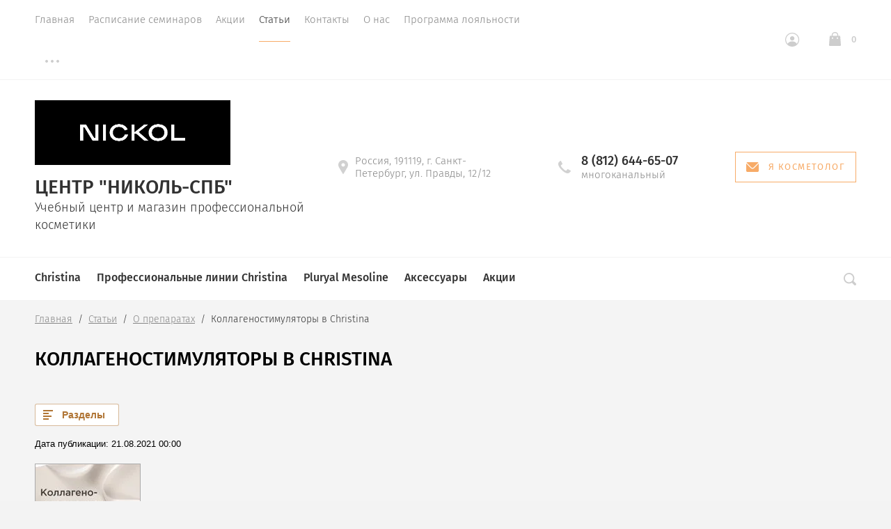

--- FILE ---
content_type: text/html; charset=utf-8
request_url: https://nickolspb.ru/kollagenostimulyatory-v-christina
body_size: 19167
content:
		
	
	


<!doctype html>
<html lang="ru">
<head>
	<meta charset="utf-8">
	<meta name="robots" content="all"/>
	<title>Коллагеностимуляторы в Christina</title>
<!-- assets.top -->
<meta property="og:title" content="Коллагеностимуляторы в Christina">
<meta name="twitter:title" content="Коллагеностимуляторы в Christina">
<meta property="og:description" content="Коллагеностимуляторы в Christina">
<meta name="twitter:description" content="Коллагеностимуляторы в Christina">
<meta property="og:image" content="https://nickolspb.ru/thumb/2/UPYU4B0L26g9Y3WDHH6g3A/350r350/d/statya_kollagenstimul-02.jpg">
<meta name="twitter:image" content="https://nickolspb.ru/thumb/2/UPYU4B0L26g9Y3WDHH6g3A/350r350/d/statya_kollagenstimul-02.jpg">
<meta property="og:image:type" content="image/jpeg">
<meta property="og:image:width" content="350">
<meta property="og:image:height" content="350">
<meta property="og:type" content="website">
<meta property="og:url" content="https://nickolspb.ru/kollagenostimulyatory-v-christina">
<meta property="og:site_name" content="Центр &quot;НикОль-СПб&quot;. Официальный представитель бренда Christina, Pluryal, Mesoline.">
<meta name="twitter:card" content="summary">
<!-- /assets.top -->

	<meta name="description" content="Коллагеностимуляторы в Christina">
	<meta name="keywords" content="Коллагеностимуляторы в Christina">
	<meta name="SKYPE_TOOLBAR" content="SKYPE_TOOLBAR_PARSER_COMPATIBLE">
	<meta name="viewport" content="width=device-width, initial-scale=1.0, maximum-scale=1.0, user-scalable=no">
	<meta name="format-detection" content="telephone=no">
	<meta http-equiv="x-rim-auto-match" content="none">
		<link rel="stylesheet" href="/t/v14277/images/css/theme.scss.css">

	<link rel="stylesheet" href="/g/css/styles_articles_tpl.css">
	<script src="/g/libs/jquery/1.10.2/jquery.min.js"></script>
		<link rel="stylesheet" href="/g/css/styles_articles_tpl.css">
<meta name="yandex-verification" content="d555027717a5fcf4" />

            <!-- 46b9544ffa2e5e73c3c971fe2ede35a5 -->
            <script src='/shared/s3/js/lang/ru.js'></script>
            <script src='/shared/s3/js/common.min.js'></script>
        <link rel='stylesheet' type='text/css' href='/shared/s3/css/calendar.css' /><link rel='stylesheet' type='text/css' href='/shared/highslide-4.1.13/highslide.min.css'/>
<script type='text/javascript' src='/shared/highslide-4.1.13/highslide-full.packed.js'></script>
<script type='text/javascript'>
hs.graphicsDir = '/shared/highslide-4.1.13/graphics/';
hs.outlineType = null;
hs.showCredits = false;
hs.lang={cssDirection:'ltr',loadingText:'Загрузка...',loadingTitle:'Кликните чтобы отменить',focusTitle:'Нажмите чтобы перенести вперёд',fullExpandTitle:'Увеличить',fullExpandText:'Полноэкранный',previousText:'Предыдущий',previousTitle:'Назад (стрелка влево)',nextText:'Далее',nextTitle:'Далее (стрелка вправо)',moveTitle:'Передвинуть',moveText:'Передвинуть',closeText:'Закрыть',closeTitle:'Закрыть (Esc)',resizeTitle:'Восстановить размер',playText:'Слайд-шоу',playTitle:'Слайд-шоу (пробел)',pauseText:'Пауза',pauseTitle:'Приостановить слайд-шоу (пробел)',number:'Изображение %1/%2',restoreTitle:'Нажмите чтобы посмотреть картинку, используйте мышь для перетаскивания. Используйте клавиши вперёд и назад'};</script>
<link rel="icon" href="/favicon.png" type="image/png">
	<link rel="apple-touch-icon" href="/thumb/2/LWXycLAsrYVHUeczKuvz_w/r/favicon.png">
	<link rel="apple-touch-icon" sizes="57x57" href="/thumb/2/cSiQoKjZkTMIo0ziQoXd3Q/57c57/favicon.png">
	<link rel="apple-touch-icon" sizes="60x60" href="/thumb/2/ADHYAP_QOPaTX7kCwZk1yQ/60c60/favicon.png">
	<link rel="apple-touch-icon" sizes="72x72" href="/thumb/2/NUeGOwT7ccqi0vKCk5c7CQ/72c72/favicon.png">
	<link rel="apple-touch-icon" sizes="76x76" href="/thumb/2/hXphuvuCGMlCNmPwtBK8JQ/76c76/favicon.png">
	<link rel="apple-touch-icon" sizes="114x114" href="/thumb/2/eu_DCr8HaH-4Fl9Q5T1Yug/114c114/favicon.png">
	<link rel="apple-touch-icon" sizes="120x120" href="/thumb/2/3MmgBXK7FEpfGfzqoDIQig/120c120/favicon.png">
	<link rel="apple-touch-icon" sizes="144x144" href="/thumb/2/j9LDtrtN_JRbLahuwp6tEA/144c144/favicon.png">
	<link rel="apple-touch-icon" sizes="152x152" href="/thumb/2/hJpSN6oEQd3e9064W7B_Jg/152c152/favicon.png">
	<link rel="apple-touch-icon" sizes="180x180" href="/thumb/2/f_vyPxiafrQ-f6zkloMaLQ/180c180/favicon.png">
	
	<meta name="msapplication-TileImage" content="/thumb/2/bmMZwZpxmRExzY98ed18Wg/c/favicon.png">
	<meta name="msapplication-square70x70logo" content="/thumb/2/u4ZCgXlIt0M0m6gZuZtRyQ/70c70/favicon.png">
	<meta name="msapplication-square150x150logo" content="/thumb/2/foNNC3kvbPYBac4AKEENng/150c150/favicon.png">
	<meta name="msapplication-wide310x150logo" content="/thumb/2/4xXaTyEaqfQGm4mLgRUUfg/310c150/favicon.png">
	<meta name="msapplication-square310x310logo" content="/thumb/2/rmdEXcb0zBLSx3J7TTuAiw/310c310/favicon.png">

<!--s3_require-->
<link rel="stylesheet" href="/g/basestyle/1.0.1/articles/articles.css" type="text/css"/>
<link rel="stylesheet" href="/g/basestyle/1.0.1/user/user.css" type="text/css"/>
<link rel="stylesheet" href="/g/basestyle/1.0.1/articles/articles.brown.css" type="text/css"/>
<script type="text/javascript" src="/g/templates/pages/2016.1/articles/articles.js" async></script>
<link rel="stylesheet" href="/g/basestyle/1.0.1/user/user.brown.css" type="text/css"/>
<script type="text/javascript" src="/g/basestyle/1.0.1/user/user.js"></script>
<!--/s3_require-->

<!--s3_goal-->
<script src="/g/s3/goal/1.0.0/s3.goal.js"></script>
<script>new s3.Goal({map:{"380113":{"goal_id":"380113","object_id":"57347708","event":"submit","system":"sber_ads","label":"cart_order_step","code":"anketa"},"380313":{"goal_id":"380313","object_id":"27211906","event":"submit","system":"sber_ads","label":"cart_order_step","code":"anketa"},"380513":{"goal_id":"380513","object_id":"27129100","event":"submit","system":"sber_ads","label":"cart_order_step","code":"anketa"},"380713":{"goal_id":"380713","object_id":"27032900","event":"submit","system":"sber_ads","label":"cart_order_step","code":"anketa"},"380913":{"goal_id":"380913","object_id":"27032700","event":"submit","system":"sber_ads","label":"cart_order_step","code":"anketa"},"381113":{"goal_id":"381113","object_id":"27032500","event":"submit","system":"sber_ads","label":"cart_order_step","code":"anketa"},"381313":{"goal_id":"381313","object_id":"27032300","event":"submit","system":"sber_ads","label":"cart_order_step","code":"anketa"},"381513":{"goal_id":"381513","object_id":"17143501","event":"submit","system":"sber_ads","label":"cart_order_step","code":"anketa"},"381713":{"goal_id":"381713","object_id":"11112105","event":"submit","system":"sber_ads","label":"cart_order_step","code":"anketa"},"381913":{"goal_id":"381913","object_id":"11107705","event":"submit","system":"sber_ads","label":"cart_order_step","code":"anketa"},"382113":{"goal_id":"382113","object_id":"11107505","event":"submit","system":"sber_ads","label":"cart_order_step","code":"anketa"},"382313":{"goal_id":"382313","object_id":"6829305","event":"submit","system":"sber_ads","label":"cart_order_step","code":"anketa"}}, goals: [], ecommerce:[]});</script>
<!--/s3_goal-->
				
		
		
		
			<link rel="stylesheet" type="text/css" href="/g/shop2v2/default/css/theme.less.css">		
			<script type="text/javascript" src="/g/printme.js"></script>
		<script type="text/javascript" src="/g/shop2v2/default/js/tpl.js"></script>
		<script type="text/javascript" src="/g/shop2v2/default/js/baron.min.js"></script>
		
			<script type="text/javascript" src="/g/shop2v2/default/js/shop2.2.js"></script>
		
	<script type="text/javascript">shop2.init({"productRefs": null,"apiHash": {"getSearchMatches":"d64384d639fabd32bb7999f6b773ffa4","getFolderCustomFields":"6a93ef0ce86c065461481825f8f2d90e","getProductListItem":"4ab8d73b7e6c5c51929e50394967a6db","cartAddItem":"c77c2b6e121871ae8f9befae52129b67","cartRemoveItem":"45bad862f5e82d3f7a22bc696ba509e9","cartUpdate":"c71e1de984a9924851fe176f6fc31999","cartRemoveCoupon":"29b41dee19a7a3ccba53f8bebd1f3597","cartAddCoupon":"665bdbf1409ea4cfaba778be566f1efe","deliveryCalc":"28d59afd058bd81fa32cd53fd2c7a25c","printOrder":"56387a9147816e74925a76c86bd202e7","cancelOrder":"fb11dba5c6b54e55ee54caba1e3126cc","cancelOrderNotify":"b5d199f3b5c574724fd37398b95fe8b3","repeatOrder":"926621adf67284ad34ad7201893e87fd","paymentMethods":"41dafed7e6ca2c8aa96b78a7c9f6d68a","compare":"7ad2e60b5f525dcc69d8184c41549999","getPromoProducts":"966315600d67214c79e54214401a49b1"},"hash": null,"verId": 2688385,"mode": "view","step": "","uri": "/nickolspb.ru","IMAGES_DIR": "/d/","my": {"show_sections":true,"lazy_load_subpages":false,"new_alias":"New!","special_alias":"Sale!","price_fa_rouble":true,"buy_alias":"\u0412 \u043a\u043e\u0440\u0437\u0438\u043d\u0443","show_rating_sort":true,"gr_slider_enable_blackout":true,"fix_menu_burger":true,"hide_share":true},"shop2_cart_order_payments": 1,"cf_margin_price_enabled": 1,"maps_yandex_key":"","maps_google_key":""});shop2.delivery.deligate = true;</script>
<style type="text/css">.product-item-thumb {width: 312px;}.product-item-thumb .product-image, .product-item-simple .product-image {height: 312px;width: 312px;}.product-item-thumb .product-amount .amount-title {width: 216px;}.product-item-thumb .product-price {width: 262px;}.shop2-product .product-side-l {width: 200px;}.shop2-product .product-image {height: 190px;width: 200px;}.shop2-product .product-thumbnails li {width: 56px;height: 56px;}</style>
	<script src="/g/libs/owl-carousel/2.2.1/owl.carousel.min.js" charset="utf-8"></script>
	<script src="/g/libs/jquery-formstyler/1.7.4/jquery.formstyler.min.js"></script>
	<script type="text/javascript" src="/g/s3/misc/eventable/0.0.1/s3.eventable.js"></script>
	<script type="text/javascript" src="/g/s3/misc/math/0.0.1/s3.math.js"></script>
	<script type="text/javascript" src="/g/s3/menu/allin/0.0.2/s3.menu.allin.js"></script>
	<script src="/g/s3/misc/form/1.0.0/s3.form.js" charset="utf-8"></script>
	<script src="/g/templates/shop2/2.74.2/js/plugins.min.js" charset="utf-8"></script>
	<script src="/g/templates/shop2/2.74.2/js/main.js" charset="utf-8"></script>
	<link rel="stylesheet" href="/t/v14277/images/css/theme.scss.css">
	 	    <link rel="stylesheet" href="/t/v14277/images/theme0/theme.scss.css">
	<!--[if lt IE 10]>
<script src="/g/libs/ie9-svg-gradient/0.0.1/ie9-svg-gradient.min.js"></script>
<script src="/g/libs/jquery-placeholder/2.0.7/jquery.placeholder.min.js"></script>
<script src="/g/libs/jquery-textshadow/0.0.1/jquery.textshadow.min.js"></script>
<script src="/g/s3/misc/ie/0.0.1/ie.js"></script>
<![endif]-->
<!--[if lt IE 9]>
<script src="/g/libs/html5shiv/html5.js"></script>
<![endif]-->
<script src="/t/v14277/images/js/site.addons.js"></script>
<link rel="stylesheet" href="/t/images/css/bdr_styles.scss.css">
<link href="/t/v14277/images/site.addons.scss.css" rel="stylesheet" type="text/css" />
<link rel="stylesheet" href="/t/v14277/images/site.addons2.scss.css">
<link rel="stylesheet" href="/t/v14277/images/site.addons.css">

<script>
	$(function(){
		$(document).on('click', '.delivery-items', function(){
		$('.delivery-items select').styler('destroy')
			$(document).ajaxComplete(function(){
			 	setTimeout(function(){
			 		$('.delivery-items select').styler('destroy')
			 	},2000)
			})
		})
	})
</script>

</head>
<body style="opacity: 1;">
	
	<div class="site-wrapper st-container" id="st-container">
		<div class="site_wrap_in  folder_wrap">
		<header role="banner" class="site-header">
			<div class="header_top">
				<div class="header_top__left_wrap">
											<nav class="menu-top-wrapper">
							<ul class="menu-top menu flex-menu"><li><a href="/" >Главная</a></li><li><a href="https://taplink.cc/nickolspb/p/33febc/"  target="_blank">Расписание семинаров</a></li><li><a href="/aktsii" >Акции</a></li><li class="opened active"><a href="/stati" >Статьи</a></li><li><a href="/kontakty" >Контакты</a></li><li><a href="/o-nas" >О нас</a></li><li><a href="/programma-loyalnosti" >Программа лояльности</a></li><li><a href="/dostavka-vozvrat" >Доставка/возврат</a></li><li><a href="/sposobi-oplati" >Способы оплаты</a></li><li><a href="/sistema-promokod-dlya-kosmetologov" >Система промокод для косметологов</a></li><li><a href="/zolotoj-sbornik-christina"  target="_blank">Золотой сборник Christina</a></li></ul>      
						</nav>    
										<div data-effect="st-effect-1" class="button">
						<div></div>
						<div></div>
						<div></div>
					</div>
				</div>
				<div class="header_top__right_wrap">
					<div class="shop2-block login-form">
	<div class="block-title">
		<span>&nbsp;</span>
	</div>
	<div class="block-body">
					<form method="post" action="/avtorizaciya">
				<strong>Кабинет</strong>
				<input type="hidden" name="mode" value="login" />
				<div class="row">
					<label class="field text"><input type="text" placeholder="Логин" name="login" id="login" tabindex="1" value="" /></label>
				</div>
				<div class="row">
					<label class="field password"><input type="password" placeholder="Пароль" name="password" id="password" tabindex="2" value="" /></label>
				</div>
				<div class="button-wrap"><button type="submit" class="signin-btn" tabindex="3">Войти</button></div>
			<re-captcha data-captcha="recaptcha"
     data-name="captcha"
     data-sitekey="6LddAuIZAAAAAAuuCT_s37EF11beyoreUVbJlVZM"
     data-lang="ru"
     data-rsize="invisible"
     data-type="image"
     data-theme="light"></re-captcha></form>
			<div class="clear-container"></div>
			<p>
				<a href="/avtorizaciya/register" class="register">Регистрация</a>
				<a href="/avtorizaciya/forgot_password" class="forgot">Забыли пароль?</a>
			</p>
						</div>
</div>				<div class="cart-wrapper">
					<div class="cart-block-btn   "><span class="cart-total-amount">0</span></div>
											<div class="cart-block-in">
							<div class="cart-in empty" id="shop2-cart-preview">
	<div class="cart-block">
		<div class="cart_title2">Корзина</div>
		<ul></ul>
		<div class="information-cart">
			<div class="information-cart-in">
				<div class="cart-total-amount"><div class="title">Товаров:</div><span>0</span></div>
				<div class="cart-total-sum"><div class="title">На сумму:</div>0 <span class="rouble"></span></div>
			</div>
		</div>
		<div class="cart-block-bot">
			<a href="/nickolspb.ru/cart" id="shop2-cart-preview" class="cart-link btn-variant1">Оформить</a>
			<a href="/nickolspb.ru?mode=cart&action=cleanup" class="remove-all-cart-poruduct">Очистить</a>
		</div>
	</div>
</div>						</div>
									</div>
			</div>
		</div>

		<div class="header_middle">
			<div class="header_middle__left_wrap">
									<a class="logo-top" href="https://nickolspb.ru">
													<img style="margin-bottom: 10px;" src=/thumb/2/cu6J_ccg9Aoy5e8FEYyYFg/460r295/d/main_logo_black.png  alt="">
												<div class="name">Центр &quot;НикОль-СПб&quot;</div>
						<div class="activity">Учебный центр и магазин профессиональной косметики</div>
					</a>
							</div>
			<div class="header_middle__right_wrap">
				<div class="contacts_wrap">
									<div class="address">
					<svg 
						xmlns="http://www.w3.org/2000/svg"
						xmlns:xlink="http://www.w3.org/1999/xlink"
						width="14px" height="20px">
						<path fill-rule="evenodd"  fill="rgb(209, 209, 209)"
						d="M7.001,0.000 C3.141,0.000 -0.000,3.085 -0.000,6.876 C-0.000,8.029 0.299,9.169 0.864,10.181 C0.875,10.205 0.887,10.229 0.900,10.252 L6.449,19.688 C6.563,19.881 6.773,20.000 7.000,20.000 C7.227,20.000 7.438,19.881 7.551,19.688 L13.100,10.252 C13.113,10.230 13.124,10.209 13.133,10.186 C13.701,9.173 14.000,8.029 14.000,6.876 C14.000,3.085 10.860,0.000 7.001,0.000 ZM7.001,9.375 C5.594,9.375 4.454,8.256 4.454,6.876 C4.454,5.494 5.594,4.375 7.001,4.375 C8.408,4.375 9.546,5.494 9.546,6.876 C9.546,8.256 8.408,9.375 7.001,9.375 Z"/>
					</svg>
					<div>Россия, 191119, г. Санкт-Петербург, ул. Правды, 12/12</div>
				</div>
													<div class="phone">
						<svg 
							xmlns="http://www.w3.org/2000/svg"
							xmlns:xlink="http://www.w3.org/1999/xlink"
							width="18px" height="18px">
							<path fill-rule="evenodd"  fill="rgb(209, 209, 209)"
							d="M17.980,14.516 C17.942,14.365 17.844,14.237 17.707,14.161 L13.857,12.018 C13.612,11.882 13.303,11.947 13.135,12.171 C11.869,13.852 11.479,14.279 10.851,14.285 C9.449,14.285 3.708,8.531 3.708,7.134 C3.717,6.531 4.142,6.132 5.823,4.865 C6.048,4.696 6.113,4.388 5.977,4.143 L3.833,0.292 C3.758,0.157 3.629,0.057 3.478,0.020 C3.327,-0.018 3.168,0.009 3.037,0.094 C2.121,0.683 -0.007,2.260 -0.007,4.135 L-0.007,4.214 C-0.010,5.309 -0.020,8.220 4.878,13.116 C9.763,18.001 12.721,18.001 13.694,18.001 L13.863,18.001 C15.736,18.001 17.314,15.873 17.906,14.958 C17.991,14.827 18.017,14.667 17.980,14.516 Z"/>
						</svg>
						<div class="phone_in">
															<a href="tel:8 (812) 644-65-07"><span>8 (812) 644-65-07</span></a>
														<div class="free_call">многоканальный</div>
						</div>
						
					</div>
						<a href="#" class="callback">
			<svg 
			xmlns="http://www.w3.org/2000/svg"
			xmlns:xlink="http://www.w3.org/1999/xlink"
			width="18px" height="14px">
			<path fill-rule="evenodd" d="M16.313,14.000 L1.688,14.000 C0.757,14.000 -0.000,13.246 -0.000,12.320 L-0.000,1.985 L6.782,8.691 L6.848,8.748 C7.519,9.245 8.141,9.576 9.000,9.576 C9.861,9.576 10.484,9.243 11.154,8.743 L18.000,1.983 L18.000,12.320 C18.000,13.246 17.243,14.000 16.313,14.000 ZM9.000,8.344 C8.542,8.344 8.191,8.202 7.622,7.785 L0.383,0.627 C0.693,0.247 1.159,-0.000 1.688,-0.000 L16.313,-0.000 C16.840,-0.000 17.307,0.247 17.617,0.627 L10.379,7.782 C9.810,8.202 9.459,8.344 9.000,8.344 Z"/>
		</svg>
		<div>Я КОСМЕТОЛОГ</div>
	</a>
	
				</div>
						<div class="form_wrap_fixed">
			<div class="form_in">
				<div class="close_form">
					<div></div>
					<div></div>
				</div>
				<div class="form_inputs_wrap">
					<div class="form_wrap_in">
						<div class="tpl-anketa" data-api-url="/-/x-api/v1/public/?method=form/postform&param[form_id]=27032500" data-api-type="form">
	<div class="title">Я КОСМЕТОЛОГ</div>			<form method="post" action="/stati" data-s3-anketa-id="27032500">
		<input type="hidden" name="params[placeholdered_fields]" value="1" />
		<input type="hidden" name="form_id" value="27032500">
		<input type="hidden" name="tpl" value="global:form.minimal-2.2.74.tpl">
												<div class="tpl-field"><p style="text-align: center;"><span style="font-size:11pt;"><span data-mega-font-name="verdana" style="font-family:Verdana,Arial,Helvetica,sans-serif;">Если Вы хотите получить доступ к ценам профессионала, то нажмите&nbsp;кнопку &quot;Регистрация&quot;</span></span></p></div>
												<div class="tpl-field"><p style="text-align: center;"><a href="/dlya-kosmetologov"><img class="mce-s3-button" src="/d/2688385/d/buttons/468702.png" /></a></p></div>
												<h2></h2>
												<div class="tpl-field"><p style="text-align: center;"><span style="font-size:11pt;"><span data-mega-font-name="verdana" style="font-family:Verdana,Arial,Helvetica,sans-serif;">Посмотреть расписание учебного центра можно по кнопке &quot;Расписание семинаров&quot;</span></span></p></div>
												<div class="tpl-field"><p style="text-align: center;"><a href="https://taplink.cc/nickolspb/p/33feb4/" target="_blank"><img class="mce-s3-button" src="/d/2688385/d/buttons/468902.png" /></a></p></div>
												<h2></h2>
												<div class="tpl-field"><p style="text-align: center;"><span style="font-size:11pt;"><span data-mega-font-name="verdana" style="font-family:Verdana,Arial,Helvetica,sans-serif;">Если у Вас есть вопрос и Вы хотите, чтобы мы Вам позвонили, то оставьте свои данные и нажмите кнопку &quot;Отправить&quot;</span></span></p></div>
									        <div class="tpl-field type-text field-required">
                                          <div class="field-value">
                                    <input required  type="text" size="30" maxlength="100" value="" name="d[7]" placeholder="Ваше имя *" />
	            	            	          </div>
	        </div>
	        						        <div class="tpl-field type-phone field-required">
                                          <div class="field-value">
                                    <input required  type="text" size="30" maxlength="100" value="" name="d[8]" placeholder="Контактный телефон *" />
	            	            	          </div>
	        </div>
	        						        <div class="tpl-field type-text field-required">
                                          <div class="field-value">
                                    <input required  type="text" size="30" maxlength="100" value="" name="d[9]" placeholder="Ваш ник в Telegram (@username) *" />
	            	            	          </div>
	        </div>
	        									<h2></h2>
												<div class="tpl-field">Нажимая на кнопку &quot;Отправить&quot;, вы соглашаетесь на&nbsp;<a href="/politika-obrabotki-personalnyh-dannyh" target="_blank">политику в отношении обработки персональных данных</a></div>
												<h2></h2>
					
		
		<div class="tpl-field tpl-field-button">
			<button type="submit" class="tpl-form-button">Отправить</button>
		</div>

		<re-captcha data-captcha="recaptcha"
     data-name="captcha"
     data-sitekey="6LddAuIZAAAAAAuuCT_s37EF11beyoreUVbJlVZM"
     data-lang="ru"
     data-rsize="invisible"
     data-type="image"
     data-theme="light"></re-captcha></form>
					</div>
					</div>
				</div>
			</div>
		</div>
	</div>
</div>
<div class="header_bottom">
	<div class="header_bottom__left_wrap">
		<nav class="st-menu st-effect-1">
			<div class="header_top">
				<div class="header_top__left_wrap">
					<div class="menu_closer">
						<div></div>
						<div></div>
						<div></div>
					</div>
				</div>
				<div class="header_top__right_wrap">
					<div class="flex_fix_wrapper">
						<div class="shop2-block login-form">
	<div class="block-title">
		<span>&nbsp;</span>
	</div>
	<div class="block-body">
					<form method="post" action="/avtorizaciya">
				<strong>Кабинет</strong>
				<input type="hidden" name="mode" value="login" />
				<div class="row">
					<label class="field text"><input type="text" placeholder="Логин" name="login" id="login" tabindex="1" value="" /></label>
				</div>
				<div class="row">
					<label class="field password"><input type="password" placeholder="Пароль" name="password" id="password" tabindex="2" value="" /></label>
				</div>
				<div class="button-wrap"><button type="submit" class="signin-btn" tabindex="3">Войти</button></div>
			<re-captcha data-captcha="recaptcha"
     data-name="captcha"
     data-sitekey="6LddAuIZAAAAAAuuCT_s37EF11beyoreUVbJlVZM"
     data-lang="ru"
     data-rsize="invisible"
     data-type="image"
     data-theme="light"></re-captcha></form>
			<div class="clear-container"></div>
			<p>
				<a href="/avtorizaciya/register" class="register">Регистрация</a>
				<a href="/avtorizaciya/forgot_password" class="forgot">Забыли пароль?</a>
			</p>
						</div>
</div>						<div class="menu_closer"></div>
					</div>
				</div>
			</div>
			 
			
			
							<ul class="menu-top clearfix">
															
											<li class="has-child"><a href="/nickolspb.ru/folder/christina">Christina</a>
																													
										                    					
																							<ul class="level-2 folderEmpty">
																	<li class="parentItem"><a href="/nickolspb.ru/folder/christina"><span>Christina</span></a></li>
																									
																								
											<li ><a href="/muse"><span>Muse</span></a>
										
										                    					
																							</li>
																							
											<li ><a href="/nude"><span>Nude</span></a>
										
										                    					
																							</li>
																							
											<li ><a href="/nuance"><span>Nuance</span></a>
										
										                    					
																							</li>
																							
											<li ><a href="/line-repair"><span>Line repair</span></a>
										
										                    					
																							</li>
																							
											<li ><a href="/comodex"><span>Comodex</span></a>
										
										                    					
																							</li>
																							
											<li ><a href="/biophyto"><span>BioPhyto</span></a>
										
										                    					
																							</li>
																							
											<li ><a href="/wish"><span>Wish</span></a>
										
										                    					
																							</li>
																							
											<li ><a href="/forever-young"><span>Forever Young</span></a>
										
										                    					
																							</li>
																							
											<li ><a href="/unstress"><span>Unstress</span></a>
										
										                    					
																							</li>
																							
											<li ><a href="/illustrious"><span>Illustrious</span></a>
										
										                    					
																							</li>
																							
											<li ><a href="/preparaty-obshchej-linii"><span>Препараты общей линии</span></a>
										
										                    					
																							</li>
																							
											<li ><a href="/nickolspb.ru/folder/rose-de-mer"><span>Rose de Mer</span></a>
										
										                    					
																							</li>
																							
											<li ><a href="/podarochnye-nabory"><span>Наборы. Выгодная покупка!</span></a>
										
										                    					
																							</li>
															</ul></li>
																							
											<li class=""><a href="/professionalnye-linii-christina">Профессиональные линии Christina</a>
																													
										                    					
																							</li>
																							
											<li class=""><a href="/nickolspb.ru/folder/pluryal-mesoline">Pluryal Mesoline</a>
																													
										                    					
																							</li>
																							
											<li class=""><a href="/aksessuary">Аксессуары</a>
																													
										                    					
																							</li>
																							
											<li class=""><a href="/akcii-1">Акции</a>
																													
										                    					
										
					</li></ul>
					
											
		</nav> 
	</div>
	<div class="header_bottom__right_wrap">
		<div class="form_wrapper">
				<div class="form_opener"></div>
				<form action="/search" class="search_form" method="get">
					<input name="search" type="text"  class="search-text" onBlur="this.value=this.value==''?'Поиск по сайту':this.value;" onFocus="this.value=this.value=='Поиск по сайту'?'':this.value;" value="Поиск по сайту" />
					<input type="submit" class="search-button" value="" />
					<a href="#" class="big_opener"></a>
				<re-captcha data-captcha="recaptcha"
     data-name="captcha"
     data-sitekey="6LddAuIZAAAAAAuuCT_s37EF11beyoreUVbJlVZM"
     data-lang="ru"
     data-rsize="invisible"
     data-type="image"
     data-theme="light"></re-captcha></form> 
				
				
					
    
<div class="shop2-block search-form ">
	<div class="block_title">
		<strong>Расширенный поиск</strong>
	</div>
	<div class="block-body">
		<form action="/nickolspb.ru/search" enctype="multipart/form-data">
			<input type="hidden" name="sort_by" value=""/>
			
							<div class="row">
					<div class="row-title">Цена </div>
					<div class="price_wrap">
						<label><span>от</span><input name="s[price][min]" type="text" size="5" class="small" value="" /></label>
					<label><span>до</span><input name="s[price][max]" type="text" size="5" class="small" value="" /></label>
					</div>
				</div>
			
							<div class="row">
					<label class="row-title" for="shop2-name">Название:</label>
					<input type="text" name="s[name]" size="20" id="shop2-name" value="" />
				</div>
			
							<div class="row">
					<label class="row-title" for="shop2-article">Артикул:</label>
					<input type="text" name="s[article]" id="shop2-article" value="" />
				</div>
			
							<div class="row">
					<label class="row-title" for="shop2-text">Текст:</label>
					<input type="text" name="search_text" size="20" id="shop2-text"  value="" />
				</div>
			
			
							<div class="row">
					<div class="row-title">Выберите категорию:</div>
					<select name="s[folder_id]" id="s[folder_id]">
						<option value="">Все</option>
																											                            <option value="199861700" >
	                                 Christina
	                            </option>
	                        														                            <option value="209501500" >
	                                &raquo; Muse
	                            </option>
	                        														                            <option value="561375109" >
	                                &raquo; Nude
	                            </option>
	                        														                            <option value="290895709" >
	                                &raquo; Nuance
	                            </option>
	                        														                            <option value="23638306" >
	                                &raquo; Line repair
	                            </option>
	                        														                            <option value="207412900" >
	                                &raquo; Comodex
	                            </option>
	                        														                            <option value="207508700" >
	                                &raquo; BioPhyto
	                            </option>
	                        														                            <option value="209478700" >
	                                &raquo; Wish
	                            </option>
	                        														                            <option value="208337700" >
	                                &raquo; Forever Young
	                            </option>
	                        														                            <option value="209545500" >
	                                &raquo; Unstress
	                            </option>
	                        														                            <option value="207346700" >
	                                &raquo; Illustrious
	                            </option>
	                        														                            <option value="207431100" >
	                                &raquo; Препараты общей линии
	                            </option>
	                        														                            <option value="199865900" >
	                                &raquo; Rose de Mer
	                            </option>
	                        														                            <option value="247062901" >
	                                &raquo; Наборы. Выгодная покупка!
	                            </option>
	                        														                            <option value="1448905" >
	                                 Профессиональные линии Christina
	                            </option>
	                        														                            <option value="199862100" >
	                                 Pluryal Mesoline
	                            </option>
	                        														                            <option value="199862300" >
	                                 Аксессуары
	                            </option>
	                        														                            <option value="205595904" >
	                                 Акции
	                            </option>
	                        											</select>
				</div>
						

						
							<div class="row">
					<div class="row-title">Производитель:</div>
					<select name="s[vendor_id]">
						<option value="">Все</option>          
	                    	                        <option value="62248700" >Christina Cosmetics</option>
	                    	                        <option value="62252300" >Md Skin Solutions Laboratories</option>
	                    					</select>
				</div>
			
							<div class="row">
					<div class="row-title">Новинка:</div>
					<select name="s[new]">
						<option value="">Все</option>
	                    <option value="1">да</option>
	                    <option value="0">нет</option>
					</select>
				</div>
			
							<div class="row">
					<div class="row-title">Спецпредложение:</div>
					<select name="s[special]">
						<option value="">Все</option>
	                    <option value="1">да</option>
	                    <option value="0">нет</option>
					</select>
				</div>
			
							<div class="row">
					<div class="row-title">Результатов на странице:</div>
					<select name="s[products_per_page]">
									            				            				            <option value="5">5</option>
			            				            				            <option value="20">20</option>
			            				            				            <option value="35">35</option>
			            				            				            <option value="50">50</option>
			            				            				            <option value="65">65</option>
			            				            				            <option value="80">80</option>
			            				            				            <option value="95">95</option>
			            					</select>
				</div>
						<div id="shop2_search_custom_fields"></div>
			<div class="row_submit">
				<button type="submit" class="search-btn">Показать</button>
			</div>
			
		<re-captcha data-captcha="recaptcha"
     data-name="captcha"
     data-sitekey="6LddAuIZAAAAAAuuCT_s37EF11beyoreUVbJlVZM"
     data-lang="ru"
     data-rsize="invisible"
     data-type="image"
     data-theme="light"></re-captcha></form>
		<div class="clear-container"></div>
	</div>
</div><!-- Search Form -->		</div>
	</div>
</div>
</header>
<div class="content-wrapper clear-self">
			<div class="h1_wrap">
			
<div class="site-path" data-url="/stati"><a href="/">Главная</a>  /  <a href="/stati">Статьи</a>  /  <a href="/o-preparatah">О препаратах</a>  /  Коллагеностимуляторы в Christina</div>							<h1>Коллагеностимуляторы в Christina </h1>
					</div>   
		    
	<div class="content_in_wrap">
					<aside role="complementary" class="sidebar left hidden">
				 
					   
				 
 
				                    <div class="shop2-filter-wr">
                        <div class="shop2-filter-scroller">    
                            <div class="shop2-filter-title">
                                Фильтр
                            </div>
                            
                        </div>
                    </div>
                			</aside> <!-- .sidebar-left -->
				<main role="main" class="main centered">
			<div class="content">
				<div class="content-inner">

<link rel="stylesheet" href="/g/libs/jquery-popover/0.0.3/jquery.popover.css">


<div class="g-page g-page-article g-page-article--main">
	<div class="g-top-panel g-top-panel--relative">
		
	<div class="g-categories">
		<a href="#" class="g-categories__button">Разделы</a>
		<div class="g-categories__dropdown">
			<ul class="g-menu-2 g-menu-2--level-1"><li class="g-menu-2__item g-menu-2__item--level-1"><a href="/akcii" class="g-menu-2__link g-menu-2__link--level-1"><span class="g-menu-2__count">121</span>Акции</a></li><li class="g-menu-2__item g-menu-2__item--level-1"><a href="/o-preparatah" class="g-menu-2__link g-menu-2__link--level-1"><span class="g-menu-2__count">102</span>О препаратах</a></li><li class="g-menu-2__item g-menu-2__item--level-1"><a href="/dlya-kosmetologov-1" class="g-menu-2__link g-menu-2__link--level-1"><span class="g-menu-2__count">8</span>Для косметологов</a></li><li class="g-menu-2__item g-menu-2__item--level-1"><a href="/sobytiya" class="g-menu-2__link g-menu-2__link--level-1"><span class="g-menu-2__count">4</span>События</a></li></ul>
		</div>
	</div>
	</div>
	
	<style>
		
			.g-menu-2__link{display: block;}
			@media (max-width: 380px){
				.g-article--simple-view .g-article__image{float: none;margin-right: auto;margin-left: auto;text-align: center;}
			}
		
	</style>

	
				
			<style>
				
				
					.g-comment__form{max-width: 600px;}
					.g-rating-edit{max-width: 115px;}
				
					.g-form-field__hint--popup{position: relative;top: auto; left: 0; margin: 10px 0 0;max-width: 100%;white-space: normal;}
					.g-form-field__hint--popup:before{
						top: -6px;
						left: 10px;
						transform: rotate(45deg);
					}
					.g-page-article__text,.g-page-article__date{color: inherit;}
				
			</style>

			<div class="g-page-article">
	<div class="g-page-article__top-panel">

				
		
		<div class="g-page-article__date">Дата публикации: 21.08.2021 00:00</div>

				 
		       	</div>

			<div class="g-page-article__image">
			<a class="highslide" href="/d/statya_kollagenstimul-02.jpg" onclick="return hs.expand(this);">
				<img src="/thumb/2/6DE0EnwzWD8MneSVsox5NA/150r150/d/statya_kollagenstimul-02.jpg" alt="Коллагеностимуляторы в Christina" title="Коллагеностимуляторы в Christina">
			</a>
		</div>
	
	<div class="g-page-article__text">
		<div><img alt="Statya_kollagenstimul-01" src="/d/statya_kollagenstimul-01.jpg" style="border-width:0" title="" /></div>

<div>&nbsp;</div>

<div style="text-align: center;">
<div style="margin-bottom: 11px;">&nbsp;</div>

<div style="margin-bottom: 11px;"><span style="font-size:18pt;"><span style="color:#bc8f8f;"><span data-mega-font-name="verdana" style="font-family:Verdana,Arial,Helvetica,sans-serif;"><strong>Что такое коллагеностимуляторы и зачем они нам нужны?</strong></span></span></span></div>

<div style="margin-bottom: 11px; text-align: justify;">&nbsp;</div>

<div style="margin-bottom: 11px; text-align: left;"><span style="font-size: 13pt; font-family: Verdana, Arial, Helvetica, sans-serif; text-align: justify;">Коллаген &ndash; белок, который составляет основу соединительной ткани. Это один из основных компонентов костей, сухожилий, связок, кожи, волос, ногтей, зубов &ndash; обеспечивает их прочность и эластичность. Его часто и неслучайно называют &laquo;белок молодо</span><span style="font-size: 13pt; font-family: Verdana, Arial, Helvetica, sans-serif; text-align: justify;">сти&raquo;. Коллаген поддерживает здоровье и спасает от преждевременного старения.</span></div>

<div style="margin-bottom: 11px; text-align: left;">
<p style="text-align: center;"><span data-mega-font-name="verdana" style="font-family:Verdana,Arial,Helvetica,sans-serif;"><strong><span style="font-size:14pt;">Коллаген в коже</span></strong></span></p>

<div><span data-mega-font-name="verdana" style="font-family:Verdana,Arial,Helvetica,sans-serif;"><span style="font-size:13pt;">Именно благодаря коллагену лицо выглядит подтянутым и гладким. Он образуется в среднем слое кожи, дерме, и представляет собой множественные волокна, которые вместе с эластиновыми волокнами образуют прочный, но в то же время гибкий каркас. Отсюда способность кожи быть эластичной &ndash; растягиваться и вновь &laquo;сжиматься&raquo;, возвращать форму.</span></span></div>

<div style="text-align: center;"><br />
<span style="font-size:14pt;"><span data-mega-font-name="verdana" style="font-family:Verdana,Arial,Helvetica,sans-serif;"><strong>Почему уменьшается количество коллагена</strong></span></span></div>

<p><span data-mega-font-name="verdana" style="font-family:Verdana,Arial,Helvetica,sans-serif;"><span style="font-size:13pt;">С возрастом запасы коллагена истощаются. Его распад происходит быстрее, а синтез замедляется. В результате появляются первые признаки старения: кожа истончается и теряет эластичность, образуются морщины, кости становятся более хрупкими, а суставы &ndash; менее подвижными. Но существуют и другие факторы, кроме возраста.</span></span></p>

<p style="text-align: center;"><span data-mega-font-name="verdana" style="font-family:Verdana,Arial,Helvetica,sans-serif;"><span style="font-size:13pt;"><em>Внутренние факторы</em>:<br />
-&nbsp;возраст;<br />
-&nbsp;болезни;<br />
-&nbsp;авитаминоз;<br />
-&nbsp;питание с пониженным содержанием белка;<br />
-&nbsp;активность ферментов, разрушающих коллаген.</span></span></p>

<p style="text-align: center;"><span data-mega-font-name="verdana" style="font-family:Verdana,Arial,Helvetica,sans-serif;"><span style="font-size:13pt;"><em>Внешние факторы:</em><br />
-&nbsp;УФ-лучи;<br />
-&nbsp;обезвоживание;<br />
-&nbsp;стрессы;<br />
-&nbsp;нарушение режима сна;<br />
-&nbsp;вредные привычки (курение, алкоголь).</span></span></p>

<p style="text-align: center;"><span data-mega-font-name="verdana" style="font-family:Verdana,Arial,Helvetica,sans-serif;"><span style="font-size:13pt;">Выходом станет применение специальных косметических средств!</span></span></p>
</div>

<div style="margin-bottom: 11px;"><img alt="87b6a9a35e32ebae27b4b0707c813bad" height="386" src="/thumb/2/1hBBIgbLHU-DJQdD1IUJJw/580r450/d/87b6a9a35e32ebae27b4b0707c813bad.jpg" style="border-width: 0" width="580" /></div>

<div style="margin-bottom: 11px;">
<p><span data-mega-font-name="verdana" style="font-family:Verdana,Arial,Helvetica,sans-serif;"><span style="font-size:14pt;"><strong>Что такое препараты-коллагеностимуляторы</strong></span></span></p>

<div style="text-align: left;"><span data-mega-font-name="verdana" style="font-family:Verdana,Arial,Helvetica,sans-serif;"><span style="font-size:13pt;">Это косметические препараты с содержанием компонентов, способных стимулировать процесс выработки коллагена и препятствовать распаду данного белка.</span></span></div>

<p style="text-align: left;"><span data-mega-font-name="verdana" style="font-family:Verdana,Arial,Helvetica,sans-serif;"><span style="font-size:13pt;">Ищите в составе масок, кремов и сывороток:<br />
-&nbsp;витамины-антиоксиданты (С, В3, ретиноиды);<br />
-&nbsp;аминокислоты;<br />
-&nbsp;пептиды;<br />
-&nbsp;гидролизат коллагена;<br />
-&nbsp;морской коллаген.</span></span></p>

<p><span style="font-size:18pt;"><span style="color:#bc8f8f;"><span data-mega-font-name="verdana" style="font-family:Verdana,Arial,Helvetica,sans-serif;"><strong>Топ-список коллагеностимуляторов Christina</strong></span></span></span></p>

<p style="text-align: left;"><span data-mega-font-name="verdana" style="font-family:Verdana,Arial,Helvetica,sans-serif;"><span style="font-size:13pt;">-&nbsp;Осветляющая сыворотка &laquo;Абсолютное сияние&raquo; <a href="/illustrious-absolute-bright-osvetlyayushchaya-syvorotka-absolyutnoe-siyanie-30-ml">Illustrious Absolute Bright</a>. Средство одержит 15% аскорбиновой кислоты &ndash; антиоксидант и стимулятор коллагена.<br />
-&nbsp;Крем для кожи вокруг глаз SPF 15 <a href="/illustrious-eye-cream-spf15-krem-dlya-kozhi-vokrug-glaz-spf15-15-ml">Illustrious Eye Cream SPF 15</a>. В составе &ndash; одна из форм витамина С и пальмитоил-тетрапептид-7, которые стимулируют регенерацию коллагеновых волокон в дерме.<br />
-&nbsp;Флюид &laquo;Великолепие&raquo; <a href="/chateau-de-beaute-vino-sheen-fusion-flyuid-velikolepie-30-ml">Chateau de Beaute Vino Sheen Fusion</a>. В составе этой омолаживающей сыворотки есть ретинол, ресвератрол, гидролизат микоризы, экстракт ягод винограда, они восстанавливают кожу за короткий период времени, предотвращают преждевременное старение.<br />
-&nbsp;Крем для улучшения цвета лица <a href="/wish-radiance-enhancing-cream-krem-dlya-uluchsheniya-cveta-lica-50-ml">Wish Radiance Enhancing Cream</a> &ndash; это средство с множеством антиоксидантов в составе (витамин С, ретинол и др.).<br />
-&nbsp;Сыворотка для сокращения морщин &laquo;Абсолютная уверенность&raquo; <a href="/wish-absolute-confidence-expression-wrinkle-reduction-syvorotka-dlya-sokrashcheniya-morshchin-absolyutnaya-uverennost-30-ml">Wish Absolute Confidence Expression Wrinkle Reduction</a>. Препарат не только является хорошей альтернативой инъекциям ботулотоксина (потому что имеет миорелаксирующее свойство), но и активно стимулирует выработку коллагена &ndash; благодаря витаминам С, В3, А.<br />
-&nbsp;Подтягивающий крем <a href="/silk-uplift-cream-podtyagivayushchij-krem-50-ml">Silk UpLift Cream</a> содержит много компонентов, стимулирующих производство коллагена: глицин, ниацинамид, гидролизированный шелк.<br />
-&nbsp;Увлажняющий крем с витаминами A, E и гиалуроновой кислотой для нормальной кожи &laquo;Эластин, коллаген, азулен&raquo; <a href="/elastin-collagen-azulene-moisture-cream-with-vitamins-a-e-ha-for-normal-skin-uvlazhnyayushchij-krem-c-vitaminami-a-e-i-gialuronovoj-kislotoj-dlya-normalnoj-kozhi-elastin-kollagen-azulen-60-ml">ElastinCollagen Azulene Moisture Cream with Vitamins A, E &amp; HA for normal skin</a> содержит гидролизированный коллаген и эластин.</span></span></p>

<p><br />
<span style="font-size:13pt;"><span data-mega-font-name="verdana" style="font-family:Verdana,Arial,Helvetica,sans-serif;">Коллагеностимуляторы в косметике показывают прекрасные результаты. Но есть одно условие &ndash; регулярное применение. И тогда вы получите тот эффект, которого ждете: омоложение, повышение упругости, лифтинг, уплотнение и сияние кожи.</span></span></p>
</div>
</div>
	</div>

	<div class="g-clear"></div>

			<div class="g-tags g-tags--panel g-article-page__tags">
			<span class="g-tags__title">Теги</span>
				<a href="/stati/tag/%D0%BA%D0%BE%D0%BB%D0%BB%D0%B0%D0%B3%D0%B5%D0%BD" class="g-tags__item">коллаген</a>
			<a href="/stati/tag/Christina" class="g-tags__item">Christina</a>
			<a href="/stati/tag/%D0%BE%D0%BC%D0%BE%D0%BB%D0%BE%D0%B6%D0%B5%D0%BD%D0%B8%D0%B5" class="g-tags__item">омоложение</a>
	</div>	
		
	</div>
		
	</div>

</div> <!-- .content-inner -->
			</div> <!-- .content -->
		</main> <!-- .main -->
	</div>
</div> <!-- .content-wrapper -->
</div>
		</div>
<footer role="contentinfo" class="site-footer">
	<div class="footer_main_in">
		<div class="site-footer__left">
			<div class="footer_left_in">
				<div class="footer_name">
					<div class="top">
						<div class="name">Центр &quot;НикОль-СПб&quot;</div>
						<div class="activity">Учебный центр и магазин профессиональной косметики</div>
					</div>
											<div class="counters" style="display:block;"><!--LiveInternet counter--><a href="https://www.liveinternet.ru/click"
target="_blank"><img id="licnt9AD4" width="31" height="31" style="border:0" 
title="LiveInternet"
src="[data-uri]"
alt=""/></a><script>(function(d,s){d.getElementById("licnt9AD4").src=
"https://counter.yadro.ru/hit?t44.1;r"+escape(d.referrer)+
((typeof(s)=="undefined")?"":";s"+s.width+"*"+s.height+"*"+
(s.colorDepth?s.colorDepth:s.pixelDepth))+";u"+escape(d.URL)+
";h"+escape(d.title.substring(0,150))+";"+Math.random()})
(document,screen)</script><!--/LiveInternet-->

<!-- Yandex.Metrika counter -->
<script type="text/javascript" >
   (function(m,e,t,r,i,k,a){m[i]=m[i]||function(){(m[i].a=m[i].a||[]).push(arguments)};
   m[i].l=1*new Date();k=e.createElement(t),a=e.getElementsByTagName(t)[0],k.async=1,k.src=r,a.parentNode.insertBefore(k,a)})
   (window, document, "script", "https://mc.yandex.ru/metrika/tag.js", "ym");

   ym(71481946, "init", {
        clickmap:true,
        trackLinks:true,
        accurateTrackBounce:true,
        webvisor:true,
        ecommerce:"dataLayer"
   });
</script>
<noscript><div><img src="https://mc.yandex.ru/watch/71481946" style="position:absolute; left:-9999px;" alt="" /></div></noscript>
<!-- /Yandex.Metrika counter -->
<!--__INFO2026-01-24 15:30:02INFO__-->
</div>
										<div class="bottom">
																														<p>&copy; НИКОЛЬ-СПБ, 2023</p>

<p>&nbsp;</p>

<p><a href="/sposobi-oplati"><img alt="ПС все-01" height="56" src="/thumb/2/Vszw_jPb_Sx9B-PlAZBfbw/360r300/d/ps_vse-01.png" width="360" /></a></p>

<p><a href="/sposobi-oplati"><img alt="dolyami_logotype-01" height="34" src="/thumb/2/uJoJGZ9t-ErPTitSn1SYUA/180r160/d/dolyami_logotype-01.png" style="border-width: 0" width="180" /></a></p></div>
					</div>
					<div class="footer_menu">
												<nav class="menu-top-wrapper">
							<ul class="menu-footer clearfix"><li><a href="/" >Главная</a></li><li><a href="https://taplink.cc/nickolspb/p/33febc/"  target="_blank">Расписание семинаров</a></li><li><a href="/aktsii" >Акции</a></li><li class="opened active"><a href="/stati" >Статьи</a></li><li><a href="/kontakty" >Контакты</a></li><li><a href="/o-nas" >О нас</a></li><li><a href="/programma-loyalnosti" >Программа лояльности</a></li><li><a href="/dostavka-vozvrat" >Доставка/возврат</a></li><li><a href="/sposobi-oplati" >Способы оплаты</a></li><li><a href="/sistema-promokod-dlya-kosmetologov" >Система промокод для косметологов</a></li><li><a href="/zolotoj-sbornik-christina"  target="_blank">Золотой сборник Christina</a></li></ul>      
						</nav>    
											</div>
				</div>
			</div>

			<div class="site-footer__right">
				<div class="footer_right_in">
					<div class="contscts_wrap">
											<div class="address">
							<svg 
								xmlns="http://www.w3.org/2000/svg"
								xmlns:xlink="http://www.w3.org/1999/xlink"
								width="14px" height="20px">
								<path fill-rule="evenodd"  fill="rgb(209, 209, 209)"
								d="M7.001,0.000 C3.141,0.000 -0.000,3.085 -0.000,6.876 C-0.000,8.029 0.299,9.169 0.864,10.181 C0.875,10.205 0.887,10.229 0.900,10.252 L6.449,19.688 C6.563,19.881 6.773,20.000 7.000,20.000 C7.227,20.000 7.438,19.881 7.551,19.688 L13.100,10.252 C13.113,10.230 13.124,10.209 13.133,10.186 C13.701,9.173 14.000,8.029 14.000,6.876 C14.000,3.085 10.860,0.000 7.001,0.000 ZM7.001,9.375 C5.594,9.375 4.454,8.256 4.454,6.876 C4.454,5.494 5.594,4.375 7.001,4.375 C8.408,4.375 9.546,5.494 9.546,6.876 C9.546,8.256 8.408,9.375 7.001,9.375 Z"/>
							</svg>
							<div>Россия, 191119, г. Санкт-Петербург, ул. Правды, 12/12</div>
						</div>
										<div class="phone">
						<svg 
						xmlns="http://www.w3.org/2000/svg"
						xmlns:xlink="http://www.w3.org/1999/xlink"
						width="18px" height="18px">
						<path fill-rule="evenodd"  fill="rgb(209, 209, 209)"
						d="M17.980,14.516 C17.942,14.365 17.844,14.237 17.707,14.161 L13.857,12.018 C13.612,11.882 13.303,11.947 13.135,12.171 C11.869,13.852 11.479,14.279 10.851,14.285 C9.449,14.285 3.708,8.531 3.708,7.134 C3.717,6.531 4.142,6.132 5.823,4.865 C6.048,4.696 6.113,4.388 5.977,4.143 L3.833,0.292 C3.758,0.157 3.629,0.057 3.478,0.020 C3.327,-0.018 3.168,0.009 3.037,0.094 C2.121,0.683 -0.007,2.260 -0.007,4.135 L-0.007,4.214 C-0.010,5.309 -0.020,8.220 4.878,13.116 C9.763,18.001 12.721,18.001 13.694,18.001 L13.863,18.001 C15.736,18.001 17.314,15.873 17.906,14.958 C17.991,14.827 18.017,14.667 17.980,14.516 Z"/>
					</svg>
					<div class="phone_in">
													<a href="tel:8 (812) 644-65-07"><span>8 (812) 644-65-07</span></a>
												<div class="free_call">многоканальный</div>
					</div>
				</div>
								<div class="soc_wrap">
					<div class="title">Мы в социальных сетях:</div><!-- Временно -->
					<div class="soc_items">
																				<a href="https://vk.com/nickol_spb" target="_blank" class="soc_item"><img src=/thumb/2/W0--h58EgqxMRSUJ8Cz86Q/25r22/d/vk.png  alt=""></a>
																											<a href="https://t.me/nickol_spb" target="_blank" class="soc_item"><img src=/thumb/2/OGutNop4Gbb4jfcMBu2DdA/25r22/d/telegram-2-128.png  alt=""></a>
																											<a href="https://www.instagram.com/nickolspb/" target="_blank" class="soc_item"><img src=/thumb/2/_Nhmqb0GoOXfyMDJ3fhuJw/25r22/d/logo_in-01.png  alt=""></a>
																		</div>
				</div>
							</div>
			<div class="form_wrap">
				<div class="title_wrap">
					<div class="title"></div>
					<div class="subtitle">Информация, представленная на сайте nickolspb.ru, не является публичной офертой. Данный интернет-сайт носит исключительно информационный характер и не является публичной офертой, определяемой положениями ч. 2 ст. 437 Гражданского кодекса РФ. Для получения точной информации о стоимости товаров и условиях поставки, пожалуйста, обратитесь к нашим менеджерам.</div>
					<div class="form_in">
											</div>
				</div>
				<div class="site-copy"><span style='font-size:14px;' class='copyright'><!--noindex--><span style="text-decoration:underline; cursor: pointer;" onclick="javascript:window.open('https://megagr'+'oup.ru/?utm_referrer='+location.hostname)" class="copyright"><img src="https://cp1.megagroup.ru/g/mlogo/25x25/grey/light.png" alt="Мегагрупп.ру" style="vertical-align: middle;">Мегагрупп.ру</span><!--/noindex-->


</span></div>
			</div>
		</div>
	</div>
</div>
<div class="site-footer__left_copy">
	<div class="footer_left_in">
		<div class="footer_name">
			<div class="top">
				<div class="name">Центр &quot;НикОль-СПб&quot;</div>
				
				<div class="activity">Учебный центр и магазин профессиональной косметики</div>
			</div>
							<div class="counters" style="display:none;"><!--LiveInternet counter--><a href="https://www.liveinternet.ru/click"
target="_blank"><img id="licnt9AD4" width="31" height="31" style="border:0" 
title="LiveInternet"
src="[data-uri]"
alt=""/></a><script>(function(d,s){d.getElementById("licnt9AD4").src=
"https://counter.yadro.ru/hit?t44.1;r"+escape(d.referrer)+
((typeof(s)=="undefined")?"":";s"+s.width+"*"+s.height+"*"+
(s.colorDepth?s.colorDepth:s.pixelDepth))+";u"+escape(d.URL)+
";h"+escape(d.title.substring(0,150))+";"+Math.random()})
(document,screen)</script><!--/LiveInternet-->

<!-- Yandex.Metrika counter -->
<script type="text/javascript" >
   (function(m,e,t,r,i,k,a){m[i]=m[i]||function(){(m[i].a=m[i].a||[]).push(arguments)};
   m[i].l=1*new Date();k=e.createElement(t),a=e.getElementsByTagName(t)[0],k.async=1,k.src=r,a.parentNode.insertBefore(k,a)})
   (window, document, "script", "https://mc.yandex.ru/metrika/tag.js", "ym");

   ym(71481946, "init", {
        clickmap:true,
        trackLinks:true,
        accurateTrackBounce:true,
        webvisor:true,
        ecommerce:"dataLayer"
   });
</script>
<noscript><div><img src="https://mc.yandex.ru/watch/71481946" style="position:absolute; left:-9999px;" alt="" /></div></noscript>
<!-- /Yandex.Metrika counter -->
<!--__INFO2026-01-24 15:30:02INFO__-->
</div>
						<div class="bottom">
																				<p>&copy; НИКОЛЬ-СПБ, 2023</p>

<p>&nbsp;</p>

<p><a href="/sposobi-oplati"><img alt="ПС все-01" height="56" src="/thumb/2/Vszw_jPb_Sx9B-PlAZBfbw/360r300/d/ps_vse-01.png" width="360" /></a></p>

<p><a href="/sposobi-oplati"><img alt="dolyami_logotype-01" height="34" src="/thumb/2/uJoJGZ9t-ErPTitSn1SYUA/180r160/d/dolyami_logotype-01.png" style="border-width: 0" width="180" /></a></p></div>
			</div>
		</div>
		<div class="site-copy"><span style='font-size:14px;' class='copyright'><!--noindex--><span style="text-decoration:underline; cursor: pointer;" onclick="javascript:window.open('https://megagr'+'oup.ru/?utm_referrer='+location.hostname)" class="copyright"><img src="https://cp1.megagroup.ru/g/mlogo/25x25/grey/light.png" alt="Мегагрупп.ру" style="vertical-align: middle;">Мегагрупп.ру</span><!--/noindex-->


</span></div>
	</div>
</footer> <!-- .site-footer -->
</div>
</div>
<script>
	
	    $('ul.menu.flex-menu').flexMenu({});
	    $('.header_top > .header_top__left_wrap > .menu-top-wrapper > .menu-top').s3MenuAllIn({
	        type: 'bottom',
	        showTime: 150,
	        hideTime: 150
	    });
	
</script>
<script src="/t/images/site.addons.js"></script>


<script>
	$(function(){
		shop2.on('afterCartAddItem', function(){
			localStorage.removeItem('wheelActivated')
		})
	})
</script>


<!-- assets.bottom -->
<!-- </noscript></script></style> -->
<script src="/my/s3/js/site.min.js?1769082895" ></script>
<script src="https://cp.onicon.ru/loader/615871ddb887ee224c8b456b.js" data-auto async></script>
<script >/*<![CDATA[*/
var megacounter_key="a82ef0dd700764dde323672837c643f2";
(function(d){
    var s = d.createElement("script");
    s.src = "//counter.megagroup.ru/loader.js?"+new Date().getTime();
    s.async = true;
    d.getElementsByTagName("head")[0].appendChild(s);
})(document);
/*]]>*/</script>
<script >/*<![CDATA[*/
$ite.start({"sid":2666048,"vid":2688385,"aid":3207967,"stid":4,"cp":21,"active":true,"domain":"nickolspb.ru","lang":"ru","trusted":false,"debug":false,"captcha":3});
/*]]>*/</script>
<!-- /assets.bottom -->
</body>
<!-- ID -->
</html>

--- FILE ---
content_type: text/css
request_url: https://nickolspb.ru/t/images/css/bdr_styles.scss.css
body_size: 251
content:
@media (max-width: 640px) {
  .header_middle__left_wrap .logo-top {
    display: flex;
    flex-direction: column;
    align-items: center; }

  .g-form-field--title-pos-2 .g-form-field__title, .g-form-field--title-pos-3 .g-form-field__title {
    display: block !important; } }

@media (min-width: 480px) {
  .cart_wrapper .shop2-coupon .coupon-body .coupon-label {
    font-size: 13px; } }

.shop2-order-options .options-list {
  display: flex;
  flex-direction: column; }

#st-container > div > div > div.content_in_wrap > main > div > div > form > div.options-list > div:nth-child(4) {
  order: -1; }

#st-container > div > div > div.content_in_wrap > main > div > div > form > div.options-list > div:nth-child(3) {
  order: 1; }

#st-container > div > div > div.content_in_wrap > main > div > div > form > div.options-list > div:nth-child(1) {
  order: 2; }


--- FILE ---
content_type: text/css
request_url: https://nickolspb.ru/t/v14277/images/site.addons.scss.css
body_size: 73
content:
.decor-wrap.fullWidth .fastconst_productlist_product {
  display: flex;
  flex-direction: column;
  justify-content: space-between; }

.fastconst_productlist_info {
  display: flex;
  flex-direction: column; }
  .fastconst_productlist_info .fastconst_productlist_prod_bot {
    margin-top: auto; }


--- FILE ---
content_type: text/css
request_url: https://nickolspb.ru/t/v14277/images/site.addons2.scss.css
body_size: 525
content:
[id ^= sandbox_theme_panel] {
  width: 120px !important;
  font-size: 12px !important;
  right: 0;
  top: auto !important;
  bottom: 0; }

.params_wrap .cart-product-param li .param-value ul li {
  box-shadow: none;
  border-radius: 0;
  width: auto;
  height: auto;
  border: 0; }

.params_wrap .cart-product-param li .param-value ul li span {
  height: 22px; }

@media (min-width: 768px) {
  .tiles_wrap__left {
    display: grid;
    grid-template-columns: repeat(3, 1fr);
    grid-template-rows: repeat(2, 1fr);
    grid-column-gap: 12px;
    grid-row-gap: 12px;
    flex: 1 0 0;
    width: auto;
    margin-right: 6px; }
    .tiles_wrap__left .tile_item {
      width: auto !important;
      margin: 0 !important; }
      .tiles_wrap__left .tile_item:nth-child(1) {
        grid-row-start: 1;
        grid-row-end: 3;
        height: 100%; }
        .tiles_wrap__left .tile_item:nth-child(1) a {
          height: 100%; }
      .tiles_wrap__left .tile_item:nth-child(2) {
        grid-column-start: 2;
        grid-column-end: 4; }

  .tiles_wrap__right {
    margin-left: 6px;
    width: calc(25% - 6px); } }
  @media (min-width: 768px) and (max-width: 1440px) {
  .tiles_wrap__left .tile_in_wrap, .tiles_wrap__right .tile_item .tile_in_wrap {
    padding: 20px; }
  .tiles_wrap__left .title, .tiles_wrap__right .title {
    font-size: 20px; } }
  @media (min-width: 768px) and (max-width: 1024px) {
  .tiles_wrap__left {
    margin-right: 0; }
  .tiles_wrap__right {
    width: 100%;
    margin-left: 0; } }

.slider .slider_item {
  background: transparent; }

.slider .slider_item {
  padding: 0;
  height: auto; }

.s_img {
  max-height: 100%; }
  .s_img img {
    display: block;
    margin: auto; }


--- FILE ---
content_type: text/css
request_url: https://nickolspb.ru/t/v14277/images/site.addons.css
body_size: 572
content:
#shop2-order-delivery .shop2-delivery--item__tab .label.point .delivery-tab--icon { background-image: url(posts-icon.svg);}
#shop2-order-delivery .shop2-delivery--item__tab .label.courier .delivery-tab--icon { background-image: url(courier-icon.svg);}
#shop2-order-delivery .shop2-delivery--item__tab .label.mail .delivery-tab--icon { background-image: url(mail-post-icon.svg);}
#shop2-order-delivery .options-list .shop2-delivery--item__tab .label .delivery-items .option-type .option-label .control-radio__label::after { background: #fcb111;}
#shop2-order-delivery .shop2-delivery--item__tab .label .delivery-items .option-type .option-label { flex-direction: column;}
#shop2-order-delivery .options-list .shop2-delivery--item__tab .label .delivery-items .option-type .option-label span + span { padding-left: 32px;}
.shop2-order-options .option-label { padding-left: 0 !important; padding-right: 0 !important;}
.shop2-delivery-step { color: #000;}
#shop2-order-delivery .options-list .shop2-delivery--item__tab .label .delivery-items .option-type .option-label .control-radio__label::after { top: 0; left: 3px;}
.shop2-order-options .option-item { margin-bottom: 0 !important;}
.shop2-order-options .option-item label input[type="text"]#address { width: 100%;}
.delivery-items select { width: 100%; padding: 12px 35px 13px 19px; outline: none; border: 0; background: #f2f2f2;
	-webkit-appearance: none;
	-moz-appearance: none;
	appearance: none;
}

@media screen and (min-width: 0) and (max-width: 480px) {
	.suggestions-input--wrapper { padding-bottom: 0; margin-bottom: 10px !important;}
	#shop2-order-delivery .shop2-delivery--item__tab .label .delivery-items .option-type .option-label span.shop2-edost-day,
	#shop2-order-delivery .options-list .shop2-delivery--item__tab .label .delivery-items .option-type .option-details { margin-left: 0;}
	.shop2-delivery .text-right .shop2-btn { float: none; margin: 0 0 10px !important; width: 100%; display: block;}
	#shop2-order-delivery .shop2-delivery--item__tab .label .delivery-items { padding-left: 10px !important; padding-right: 10px;}
	#shop2-order-delivery .options-list .shop2-delivery--item__tab .label .delivery-items .option-type.active-type .option-details { padding-left: 0 !important; padding-right: 0 !important;}
	.shop2-delivery .text-right .shop2-btn { text-align: center;}
}

--- FILE ---
content_type: application/javascript
request_url: https://nickolspb.ru/t/v14277/images/js/site.addons.js
body_size: 67
content:
$(function(){
	let $text = $('#form_g-user-register > label').html(); 
	
	if($text != "undefined" && $text != null){
		let $new_text = $text.replace('.','');
		$('#form_g-user-register > label').html($new_text);
	}
});

--- FILE ---
content_type: application/javascript
request_url: https://nickolspb.ru/t/images/site.addons.js
body_size: 92
content:
$(window).load(function(){
	if ($(window).width() >= 768) {
		let $height_block = $('.decor-wrap.fullWidth .fastconst_productlist_product').height();
		let $height_bottom = $height_block - 190;
		$('.fastconst_productlist_info').css('height', $height_bottom);
	}
});

--- FILE ---
content_type: text/javascript
request_url: https://counter.megagroup.ru/a82ef0dd700764dde323672837c643f2.js?r=&s=1280*720*24&u=https%3A%2F%2Fnickolspb.ru%2Fkollagenostimulyatory-v-christina&t=%D0%9A%D0%BE%D0%BB%D0%BB%D0%B0%D0%B3%D0%B5%D0%BD%D0%BE%D1%81%D1%82%D0%B8%D0%BC%D1%83%D0%BB%D1%8F%D1%82%D0%BE%D1%80%D1%8B%20%D0%B2%20Christina&fv=0,0&en=1&rld=0&fr=0&callback=_sntnl1769258173623&1769258173623
body_size: 96
content:
//:1
_sntnl1769258173623({date:"Sat, 24 Jan 2026 12:36:13 GMT", res:"1"})